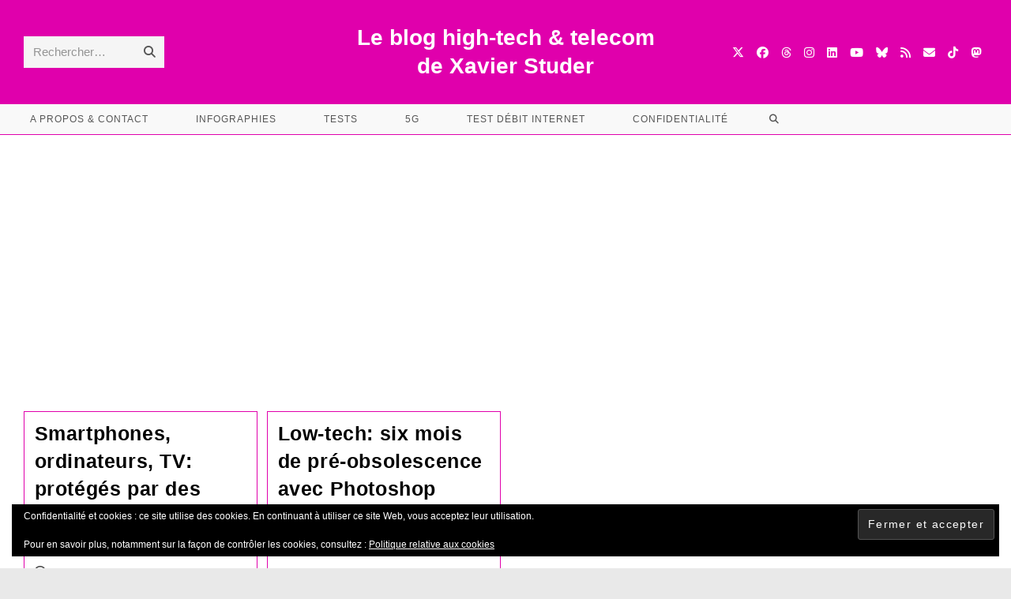

--- FILE ---
content_type: text/html; charset=utf-8
request_url: https://www.google.com/recaptcha/api2/aframe
body_size: 267
content:
<!DOCTYPE HTML><html><head><meta http-equiv="content-type" content="text/html; charset=UTF-8"></head><body><script nonce="tvqbMBON2kKV6M-LfgKBNQ">/** Anti-fraud and anti-abuse applications only. See google.com/recaptcha */ try{var clients={'sodar':'https://pagead2.googlesyndication.com/pagead/sodar?'};window.addEventListener("message",function(a){try{if(a.source===window.parent){var b=JSON.parse(a.data);var c=clients[b['id']];if(c){var d=document.createElement('img');d.src=c+b['params']+'&rc='+(localStorage.getItem("rc::a")?sessionStorage.getItem("rc::b"):"");window.document.body.appendChild(d);sessionStorage.setItem("rc::e",parseInt(sessionStorage.getItem("rc::e")||0)+1);localStorage.setItem("rc::h",'1768220892056');}}}catch(b){}});window.parent.postMessage("_grecaptcha_ready", "*");}catch(b){}</script></body></html>

--- FILE ---
content_type: application/javascript; charset=utf-8
request_url: https://fundingchoicesmessages.google.com/f/AGSKWxW-cIfalst8RCvjk7aaRhzjvPhjTO4h4XS4aUBh9xLB0dnGeFvKMNRpWSQ6M2fYqlHi1niktlkfPTD25BzALRqJ4PTyBde3UhqTvD7KA-aIXcXBpy8UBnAmdCLZLFfTX0uSIucOWTif88PB_e9eFeyYCwhKmLt1b4VyKhZ9bdsRHK-oVdx-7ZVgi1JF/_/ad_campaign?.com/js.ng//banner_view./ad_img.-ad-util-
body_size: -1288
content:
window['faf720c6-3f45-4f7b-a058-11ef7e7ce175'] = true;